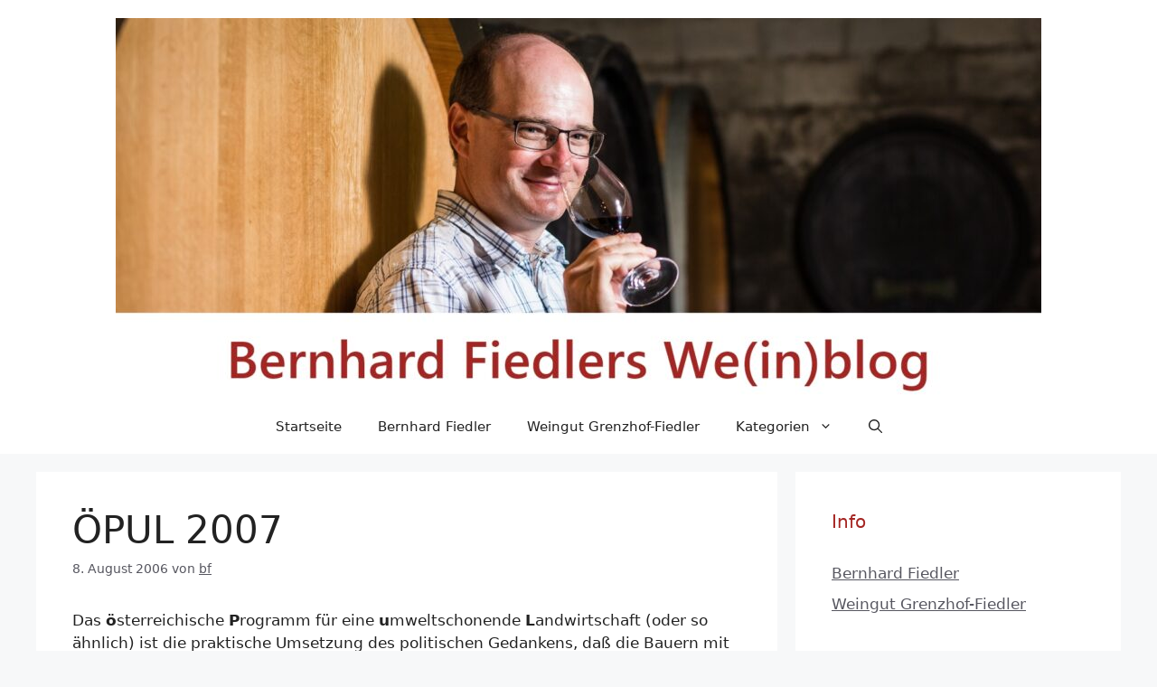

--- FILE ---
content_type: text/html; charset=UTF-8
request_url: https://bernhard-fiedler.at/weblog/?p=26
body_size: 17580
content:
<!DOCTYPE html>
<html lang="de">
<head>
	<meta charset="UTF-8">
	<title>ÖPUL 2007 &#8211; Bernhard Fiedlers We(in)blog</title>
<meta name='robots' content='max-image-preview:large' />
<meta name="viewport" content="width=device-width, initial-scale=1"><link rel="alternate" type="application/rss+xml" title="Bernhard Fiedlers We(in)blog &raquo; Feed" href="https://bernhard-fiedler.at/weblog/?feed=rss2" />
<link rel="alternate" type="application/rss+xml" title="Bernhard Fiedlers We(in)blog &raquo; Kommentar-Feed" href="https://bernhard-fiedler.at/weblog/?feed=comments-rss2" />
<link rel="alternate" type="application/rss+xml" title="Bernhard Fiedlers We(in)blog &raquo; ÖPUL 2007-Kommentar-Feed" href="https://bernhard-fiedler.at/weblog/?feed=rss2&#038;p=26" />
<link rel="alternate" title="oEmbed (JSON)" type="application/json+oembed" href="https://bernhard-fiedler.at/weblog/index.php?rest_route=%2Foembed%2F1.0%2Fembed&#038;url=https%3A%2F%2Fbernhard-fiedler.at%2Fweblog%2F%3Fp%3D26" />
<link rel="alternate" title="oEmbed (XML)" type="text/xml+oembed" href="https://bernhard-fiedler.at/weblog/index.php?rest_route=%2Foembed%2F1.0%2Fembed&#038;url=https%3A%2F%2Fbernhard-fiedler.at%2Fweblog%2F%3Fp%3D26&#038;format=xml" />
<style id='wp-img-auto-sizes-contain-inline-css'>
img:is([sizes=auto i],[sizes^="auto," i]){contain-intrinsic-size:3000px 1500px}
/*# sourceURL=wp-img-auto-sizes-contain-inline-css */
</style>
<style id='wp-emoji-styles-inline-css'>

	img.wp-smiley, img.emoji {
		display: inline !important;
		border: none !important;
		box-shadow: none !important;
		height: 1em !important;
		width: 1em !important;
		margin: 0 0.07em !important;
		vertical-align: -0.1em !important;
		background: none !important;
		padding: 0 !important;
	}
/*# sourceURL=wp-emoji-styles-inline-css */
</style>
<style id='wp-block-library-inline-css'>
:root{--wp-block-synced-color:#7a00df;--wp-block-synced-color--rgb:122,0,223;--wp-bound-block-color:var(--wp-block-synced-color);--wp-editor-canvas-background:#ddd;--wp-admin-theme-color:#007cba;--wp-admin-theme-color--rgb:0,124,186;--wp-admin-theme-color-darker-10:#006ba1;--wp-admin-theme-color-darker-10--rgb:0,107,160.5;--wp-admin-theme-color-darker-20:#005a87;--wp-admin-theme-color-darker-20--rgb:0,90,135;--wp-admin-border-width-focus:2px}@media (min-resolution:192dpi){:root{--wp-admin-border-width-focus:1.5px}}.wp-element-button{cursor:pointer}:root .has-very-light-gray-background-color{background-color:#eee}:root .has-very-dark-gray-background-color{background-color:#313131}:root .has-very-light-gray-color{color:#eee}:root .has-very-dark-gray-color{color:#313131}:root .has-vivid-green-cyan-to-vivid-cyan-blue-gradient-background{background:linear-gradient(135deg,#00d084,#0693e3)}:root .has-purple-crush-gradient-background{background:linear-gradient(135deg,#34e2e4,#4721fb 50%,#ab1dfe)}:root .has-hazy-dawn-gradient-background{background:linear-gradient(135deg,#faaca8,#dad0ec)}:root .has-subdued-olive-gradient-background{background:linear-gradient(135deg,#fafae1,#67a671)}:root .has-atomic-cream-gradient-background{background:linear-gradient(135deg,#fdd79a,#004a59)}:root .has-nightshade-gradient-background{background:linear-gradient(135deg,#330968,#31cdcf)}:root .has-midnight-gradient-background{background:linear-gradient(135deg,#020381,#2874fc)}:root{--wp--preset--font-size--normal:16px;--wp--preset--font-size--huge:42px}.has-regular-font-size{font-size:1em}.has-larger-font-size{font-size:2.625em}.has-normal-font-size{font-size:var(--wp--preset--font-size--normal)}.has-huge-font-size{font-size:var(--wp--preset--font-size--huge)}.has-text-align-center{text-align:center}.has-text-align-left{text-align:left}.has-text-align-right{text-align:right}.has-fit-text{white-space:nowrap!important}#end-resizable-editor-section{display:none}.aligncenter{clear:both}.items-justified-left{justify-content:flex-start}.items-justified-center{justify-content:center}.items-justified-right{justify-content:flex-end}.items-justified-space-between{justify-content:space-between}.screen-reader-text{border:0;clip-path:inset(50%);height:1px;margin:-1px;overflow:hidden;padding:0;position:absolute;width:1px;word-wrap:normal!important}.screen-reader-text:focus{background-color:#ddd;clip-path:none;color:#444;display:block;font-size:1em;height:auto;left:5px;line-height:normal;padding:15px 23px 14px;text-decoration:none;top:5px;width:auto;z-index:100000}html :where(.has-border-color){border-style:solid}html :where([style*=border-top-color]){border-top-style:solid}html :where([style*=border-right-color]){border-right-style:solid}html :where([style*=border-bottom-color]){border-bottom-style:solid}html :where([style*=border-left-color]){border-left-style:solid}html :where([style*=border-width]){border-style:solid}html :where([style*=border-top-width]){border-top-style:solid}html :where([style*=border-right-width]){border-right-style:solid}html :where([style*=border-bottom-width]){border-bottom-style:solid}html :where([style*=border-left-width]){border-left-style:solid}html :where(img[class*=wp-image-]){height:auto;max-width:100%}:where(figure){margin:0 0 1em}html :where(.is-position-sticky){--wp-admin--admin-bar--position-offset:var(--wp-admin--admin-bar--height,0px)}@media screen and (max-width:600px){html :where(.is-position-sticky){--wp-admin--admin-bar--position-offset:0px}}

/*# sourceURL=wp-block-library-inline-css */
</style><style id='wp-block-image-inline-css'>
.wp-block-image>a,.wp-block-image>figure>a{display:inline-block}.wp-block-image img{box-sizing:border-box;height:auto;max-width:100%;vertical-align:bottom}@media not (prefers-reduced-motion){.wp-block-image img.hide{visibility:hidden}.wp-block-image img.show{animation:show-content-image .4s}}.wp-block-image[style*=border-radius] img,.wp-block-image[style*=border-radius]>a{border-radius:inherit}.wp-block-image.has-custom-border img{box-sizing:border-box}.wp-block-image.aligncenter{text-align:center}.wp-block-image.alignfull>a,.wp-block-image.alignwide>a{width:100%}.wp-block-image.alignfull img,.wp-block-image.alignwide img{height:auto;width:100%}.wp-block-image .aligncenter,.wp-block-image .alignleft,.wp-block-image .alignright,.wp-block-image.aligncenter,.wp-block-image.alignleft,.wp-block-image.alignright{display:table}.wp-block-image .aligncenter>figcaption,.wp-block-image .alignleft>figcaption,.wp-block-image .alignright>figcaption,.wp-block-image.aligncenter>figcaption,.wp-block-image.alignleft>figcaption,.wp-block-image.alignright>figcaption{caption-side:bottom;display:table-caption}.wp-block-image .alignleft{float:left;margin:.5em 1em .5em 0}.wp-block-image .alignright{float:right;margin:.5em 0 .5em 1em}.wp-block-image .aligncenter{margin-left:auto;margin-right:auto}.wp-block-image :where(figcaption){margin-bottom:1em;margin-top:.5em}.wp-block-image.is-style-circle-mask img{border-radius:9999px}@supports ((-webkit-mask-image:none) or (mask-image:none)) or (-webkit-mask-image:none){.wp-block-image.is-style-circle-mask img{border-radius:0;-webkit-mask-image:url('data:image/svg+xml;utf8,<svg viewBox="0 0 100 100" xmlns="http://www.w3.org/2000/svg"><circle cx="50" cy="50" r="50"/></svg>');mask-image:url('data:image/svg+xml;utf8,<svg viewBox="0 0 100 100" xmlns="http://www.w3.org/2000/svg"><circle cx="50" cy="50" r="50"/></svg>');mask-mode:alpha;-webkit-mask-position:center;mask-position:center;-webkit-mask-repeat:no-repeat;mask-repeat:no-repeat;-webkit-mask-size:contain;mask-size:contain}}:root :where(.wp-block-image.is-style-rounded img,.wp-block-image .is-style-rounded img){border-radius:9999px}.wp-block-image figure{margin:0}.wp-lightbox-container{display:flex;flex-direction:column;position:relative}.wp-lightbox-container img{cursor:zoom-in}.wp-lightbox-container img:hover+button{opacity:1}.wp-lightbox-container button{align-items:center;backdrop-filter:blur(16px) saturate(180%);background-color:#5a5a5a40;border:none;border-radius:4px;cursor:zoom-in;display:flex;height:20px;justify-content:center;opacity:0;padding:0;position:absolute;right:16px;text-align:center;top:16px;width:20px;z-index:100}@media not (prefers-reduced-motion){.wp-lightbox-container button{transition:opacity .2s ease}}.wp-lightbox-container button:focus-visible{outline:3px auto #5a5a5a40;outline:3px auto -webkit-focus-ring-color;outline-offset:3px}.wp-lightbox-container button:hover{cursor:pointer;opacity:1}.wp-lightbox-container button:focus{opacity:1}.wp-lightbox-container button:focus,.wp-lightbox-container button:hover,.wp-lightbox-container button:not(:hover):not(:active):not(.has-background){background-color:#5a5a5a40;border:none}.wp-lightbox-overlay{box-sizing:border-box;cursor:zoom-out;height:100vh;left:0;overflow:hidden;position:fixed;top:0;visibility:hidden;width:100%;z-index:100000}.wp-lightbox-overlay .close-button{align-items:center;cursor:pointer;display:flex;justify-content:center;min-height:40px;min-width:40px;padding:0;position:absolute;right:calc(env(safe-area-inset-right) + 16px);top:calc(env(safe-area-inset-top) + 16px);z-index:5000000}.wp-lightbox-overlay .close-button:focus,.wp-lightbox-overlay .close-button:hover,.wp-lightbox-overlay .close-button:not(:hover):not(:active):not(.has-background){background:none;border:none}.wp-lightbox-overlay .lightbox-image-container{height:var(--wp--lightbox-container-height);left:50%;overflow:hidden;position:absolute;top:50%;transform:translate(-50%,-50%);transform-origin:top left;width:var(--wp--lightbox-container-width);z-index:9999999999}.wp-lightbox-overlay .wp-block-image{align-items:center;box-sizing:border-box;display:flex;height:100%;justify-content:center;margin:0;position:relative;transform-origin:0 0;width:100%;z-index:3000000}.wp-lightbox-overlay .wp-block-image img{height:var(--wp--lightbox-image-height);min-height:var(--wp--lightbox-image-height);min-width:var(--wp--lightbox-image-width);width:var(--wp--lightbox-image-width)}.wp-lightbox-overlay .wp-block-image figcaption{display:none}.wp-lightbox-overlay button{background:none;border:none}.wp-lightbox-overlay .scrim{background-color:#fff;height:100%;opacity:.9;position:absolute;width:100%;z-index:2000000}.wp-lightbox-overlay.active{visibility:visible}@media not (prefers-reduced-motion){.wp-lightbox-overlay.active{animation:turn-on-visibility .25s both}.wp-lightbox-overlay.active img{animation:turn-on-visibility .35s both}.wp-lightbox-overlay.show-closing-animation:not(.active){animation:turn-off-visibility .35s both}.wp-lightbox-overlay.show-closing-animation:not(.active) img{animation:turn-off-visibility .25s both}.wp-lightbox-overlay.zoom.active{animation:none;opacity:1;visibility:visible}.wp-lightbox-overlay.zoom.active .lightbox-image-container{animation:lightbox-zoom-in .4s}.wp-lightbox-overlay.zoom.active .lightbox-image-container img{animation:none}.wp-lightbox-overlay.zoom.active .scrim{animation:turn-on-visibility .4s forwards}.wp-lightbox-overlay.zoom.show-closing-animation:not(.active){animation:none}.wp-lightbox-overlay.zoom.show-closing-animation:not(.active) .lightbox-image-container{animation:lightbox-zoom-out .4s}.wp-lightbox-overlay.zoom.show-closing-animation:not(.active) .lightbox-image-container img{animation:none}.wp-lightbox-overlay.zoom.show-closing-animation:not(.active) .scrim{animation:turn-off-visibility .4s forwards}}@keyframes show-content-image{0%{visibility:hidden}99%{visibility:hidden}to{visibility:visible}}@keyframes turn-on-visibility{0%{opacity:0}to{opacity:1}}@keyframes turn-off-visibility{0%{opacity:1;visibility:visible}99%{opacity:0;visibility:visible}to{opacity:0;visibility:hidden}}@keyframes lightbox-zoom-in{0%{transform:translate(calc((-100vw + var(--wp--lightbox-scrollbar-width))/2 + var(--wp--lightbox-initial-left-position)),calc(-50vh + var(--wp--lightbox-initial-top-position))) scale(var(--wp--lightbox-scale))}to{transform:translate(-50%,-50%) scale(1)}}@keyframes lightbox-zoom-out{0%{transform:translate(-50%,-50%) scale(1);visibility:visible}99%{visibility:visible}to{transform:translate(calc((-100vw + var(--wp--lightbox-scrollbar-width))/2 + var(--wp--lightbox-initial-left-position)),calc(-50vh + var(--wp--lightbox-initial-top-position))) scale(var(--wp--lightbox-scale));visibility:hidden}}
/*# sourceURL=https://bernhard-fiedler.at/weblog/wp-includes/blocks/image/style.min.css */
</style>
<style id='global-styles-inline-css'>
:root{--wp--preset--aspect-ratio--square: 1;--wp--preset--aspect-ratio--4-3: 4/3;--wp--preset--aspect-ratio--3-4: 3/4;--wp--preset--aspect-ratio--3-2: 3/2;--wp--preset--aspect-ratio--2-3: 2/3;--wp--preset--aspect-ratio--16-9: 16/9;--wp--preset--aspect-ratio--9-16: 9/16;--wp--preset--color--black: #000000;--wp--preset--color--cyan-bluish-gray: #abb8c3;--wp--preset--color--white: #ffffff;--wp--preset--color--pale-pink: #f78da7;--wp--preset--color--vivid-red: #cf2e2e;--wp--preset--color--luminous-vivid-orange: #ff6900;--wp--preset--color--luminous-vivid-amber: #fcb900;--wp--preset--color--light-green-cyan: #7bdcb5;--wp--preset--color--vivid-green-cyan: #00d084;--wp--preset--color--pale-cyan-blue: #8ed1fc;--wp--preset--color--vivid-cyan-blue: #0693e3;--wp--preset--color--vivid-purple: #9b51e0;--wp--preset--color--contrast: var(--contrast);--wp--preset--color--contrast-2: var(--contrast-2);--wp--preset--color--contrast-3: var(--contrast-3);--wp--preset--color--base: var(--base);--wp--preset--color--base-2: var(--base-2);--wp--preset--color--base-3: var(--base-3);--wp--preset--color--accent: var(--accent);--wp--preset--gradient--vivid-cyan-blue-to-vivid-purple: linear-gradient(135deg,rgb(6,147,227) 0%,rgb(155,81,224) 100%);--wp--preset--gradient--light-green-cyan-to-vivid-green-cyan: linear-gradient(135deg,rgb(122,220,180) 0%,rgb(0,208,130) 100%);--wp--preset--gradient--luminous-vivid-amber-to-luminous-vivid-orange: linear-gradient(135deg,rgb(252,185,0) 0%,rgb(255,105,0) 100%);--wp--preset--gradient--luminous-vivid-orange-to-vivid-red: linear-gradient(135deg,rgb(255,105,0) 0%,rgb(207,46,46) 100%);--wp--preset--gradient--very-light-gray-to-cyan-bluish-gray: linear-gradient(135deg,rgb(238,238,238) 0%,rgb(169,184,195) 100%);--wp--preset--gradient--cool-to-warm-spectrum: linear-gradient(135deg,rgb(74,234,220) 0%,rgb(151,120,209) 20%,rgb(207,42,186) 40%,rgb(238,44,130) 60%,rgb(251,105,98) 80%,rgb(254,248,76) 100%);--wp--preset--gradient--blush-light-purple: linear-gradient(135deg,rgb(255,206,236) 0%,rgb(152,150,240) 100%);--wp--preset--gradient--blush-bordeaux: linear-gradient(135deg,rgb(254,205,165) 0%,rgb(254,45,45) 50%,rgb(107,0,62) 100%);--wp--preset--gradient--luminous-dusk: linear-gradient(135deg,rgb(255,203,112) 0%,rgb(199,81,192) 50%,rgb(65,88,208) 100%);--wp--preset--gradient--pale-ocean: linear-gradient(135deg,rgb(255,245,203) 0%,rgb(182,227,212) 50%,rgb(51,167,181) 100%);--wp--preset--gradient--electric-grass: linear-gradient(135deg,rgb(202,248,128) 0%,rgb(113,206,126) 100%);--wp--preset--gradient--midnight: linear-gradient(135deg,rgb(2,3,129) 0%,rgb(40,116,252) 100%);--wp--preset--font-size--small: 13px;--wp--preset--font-size--medium: 20px;--wp--preset--font-size--large: 36px;--wp--preset--font-size--x-large: 42px;--wp--preset--spacing--20: 0.44rem;--wp--preset--spacing--30: 0.67rem;--wp--preset--spacing--40: 1rem;--wp--preset--spacing--50: 1.5rem;--wp--preset--spacing--60: 2.25rem;--wp--preset--spacing--70: 3.38rem;--wp--preset--spacing--80: 5.06rem;--wp--preset--shadow--natural: 6px 6px 9px rgba(0, 0, 0, 0.2);--wp--preset--shadow--deep: 12px 12px 50px rgba(0, 0, 0, 0.4);--wp--preset--shadow--sharp: 6px 6px 0px rgba(0, 0, 0, 0.2);--wp--preset--shadow--outlined: 6px 6px 0px -3px rgb(255, 255, 255), 6px 6px rgb(0, 0, 0);--wp--preset--shadow--crisp: 6px 6px 0px rgb(0, 0, 0);}:where(.is-layout-flex){gap: 0.5em;}:where(.is-layout-grid){gap: 0.5em;}body .is-layout-flex{display: flex;}.is-layout-flex{flex-wrap: wrap;align-items: center;}.is-layout-flex > :is(*, div){margin: 0;}body .is-layout-grid{display: grid;}.is-layout-grid > :is(*, div){margin: 0;}:where(.wp-block-columns.is-layout-flex){gap: 2em;}:where(.wp-block-columns.is-layout-grid){gap: 2em;}:where(.wp-block-post-template.is-layout-flex){gap: 1.25em;}:where(.wp-block-post-template.is-layout-grid){gap: 1.25em;}.has-black-color{color: var(--wp--preset--color--black) !important;}.has-cyan-bluish-gray-color{color: var(--wp--preset--color--cyan-bluish-gray) !important;}.has-white-color{color: var(--wp--preset--color--white) !important;}.has-pale-pink-color{color: var(--wp--preset--color--pale-pink) !important;}.has-vivid-red-color{color: var(--wp--preset--color--vivid-red) !important;}.has-luminous-vivid-orange-color{color: var(--wp--preset--color--luminous-vivid-orange) !important;}.has-luminous-vivid-amber-color{color: var(--wp--preset--color--luminous-vivid-amber) !important;}.has-light-green-cyan-color{color: var(--wp--preset--color--light-green-cyan) !important;}.has-vivid-green-cyan-color{color: var(--wp--preset--color--vivid-green-cyan) !important;}.has-pale-cyan-blue-color{color: var(--wp--preset--color--pale-cyan-blue) !important;}.has-vivid-cyan-blue-color{color: var(--wp--preset--color--vivid-cyan-blue) !important;}.has-vivid-purple-color{color: var(--wp--preset--color--vivid-purple) !important;}.has-black-background-color{background-color: var(--wp--preset--color--black) !important;}.has-cyan-bluish-gray-background-color{background-color: var(--wp--preset--color--cyan-bluish-gray) !important;}.has-white-background-color{background-color: var(--wp--preset--color--white) !important;}.has-pale-pink-background-color{background-color: var(--wp--preset--color--pale-pink) !important;}.has-vivid-red-background-color{background-color: var(--wp--preset--color--vivid-red) !important;}.has-luminous-vivid-orange-background-color{background-color: var(--wp--preset--color--luminous-vivid-orange) !important;}.has-luminous-vivid-amber-background-color{background-color: var(--wp--preset--color--luminous-vivid-amber) !important;}.has-light-green-cyan-background-color{background-color: var(--wp--preset--color--light-green-cyan) !important;}.has-vivid-green-cyan-background-color{background-color: var(--wp--preset--color--vivid-green-cyan) !important;}.has-pale-cyan-blue-background-color{background-color: var(--wp--preset--color--pale-cyan-blue) !important;}.has-vivid-cyan-blue-background-color{background-color: var(--wp--preset--color--vivid-cyan-blue) !important;}.has-vivid-purple-background-color{background-color: var(--wp--preset--color--vivid-purple) !important;}.has-black-border-color{border-color: var(--wp--preset--color--black) !important;}.has-cyan-bluish-gray-border-color{border-color: var(--wp--preset--color--cyan-bluish-gray) !important;}.has-white-border-color{border-color: var(--wp--preset--color--white) !important;}.has-pale-pink-border-color{border-color: var(--wp--preset--color--pale-pink) !important;}.has-vivid-red-border-color{border-color: var(--wp--preset--color--vivid-red) !important;}.has-luminous-vivid-orange-border-color{border-color: var(--wp--preset--color--luminous-vivid-orange) !important;}.has-luminous-vivid-amber-border-color{border-color: var(--wp--preset--color--luminous-vivid-amber) !important;}.has-light-green-cyan-border-color{border-color: var(--wp--preset--color--light-green-cyan) !important;}.has-vivid-green-cyan-border-color{border-color: var(--wp--preset--color--vivid-green-cyan) !important;}.has-pale-cyan-blue-border-color{border-color: var(--wp--preset--color--pale-cyan-blue) !important;}.has-vivid-cyan-blue-border-color{border-color: var(--wp--preset--color--vivid-cyan-blue) !important;}.has-vivid-purple-border-color{border-color: var(--wp--preset--color--vivid-purple) !important;}.has-vivid-cyan-blue-to-vivid-purple-gradient-background{background: var(--wp--preset--gradient--vivid-cyan-blue-to-vivid-purple) !important;}.has-light-green-cyan-to-vivid-green-cyan-gradient-background{background: var(--wp--preset--gradient--light-green-cyan-to-vivid-green-cyan) !important;}.has-luminous-vivid-amber-to-luminous-vivid-orange-gradient-background{background: var(--wp--preset--gradient--luminous-vivid-amber-to-luminous-vivid-orange) !important;}.has-luminous-vivid-orange-to-vivid-red-gradient-background{background: var(--wp--preset--gradient--luminous-vivid-orange-to-vivid-red) !important;}.has-very-light-gray-to-cyan-bluish-gray-gradient-background{background: var(--wp--preset--gradient--very-light-gray-to-cyan-bluish-gray) !important;}.has-cool-to-warm-spectrum-gradient-background{background: var(--wp--preset--gradient--cool-to-warm-spectrum) !important;}.has-blush-light-purple-gradient-background{background: var(--wp--preset--gradient--blush-light-purple) !important;}.has-blush-bordeaux-gradient-background{background: var(--wp--preset--gradient--blush-bordeaux) !important;}.has-luminous-dusk-gradient-background{background: var(--wp--preset--gradient--luminous-dusk) !important;}.has-pale-ocean-gradient-background{background: var(--wp--preset--gradient--pale-ocean) !important;}.has-electric-grass-gradient-background{background: var(--wp--preset--gradient--electric-grass) !important;}.has-midnight-gradient-background{background: var(--wp--preset--gradient--midnight) !important;}.has-small-font-size{font-size: var(--wp--preset--font-size--small) !important;}.has-medium-font-size{font-size: var(--wp--preset--font-size--medium) !important;}.has-large-font-size{font-size: var(--wp--preset--font-size--large) !important;}.has-x-large-font-size{font-size: var(--wp--preset--font-size--x-large) !important;}
/*# sourceURL=global-styles-inline-css */
</style>

<style id='classic-theme-styles-inline-css'>
/*! This file is auto-generated */
.wp-block-button__link{color:#fff;background-color:#32373c;border-radius:9999px;box-shadow:none;text-decoration:none;padding:calc(.667em + 2px) calc(1.333em + 2px);font-size:1.125em}.wp-block-file__button{background:#32373c;color:#fff;text-decoration:none}
/*# sourceURL=/wp-includes/css/classic-themes.min.css */
</style>
<link rel='stylesheet' id='cptch_stylesheet-css' href='https://bernhard-fiedler.at/weblog/wp-content/plugins/captcha-bws/css/front_end_style.css?ver=5.2.7' media='all' />
<link rel='stylesheet' id='dashicons-css' href='https://bernhard-fiedler.at/weblog/wp-includes/css/dashicons.min.css?ver=6.9' media='all' />
<link rel='stylesheet' id='cptch_desktop_style-css' href='https://bernhard-fiedler.at/weblog/wp-content/plugins/captcha-bws/css/desktop_style.css?ver=5.2.7' media='all' />
<link rel='stylesheet' id='generate-comments-css' href='https://bernhard-fiedler.at/weblog/wp-content/themes/generatepress/assets/css/components/comments.min.css?ver=3.6.1' media='all' />
<link rel='stylesheet' id='generate-style-css' href='https://bernhard-fiedler.at/weblog/wp-content/themes/generatepress/assets/css/main.min.css?ver=3.6.1' media='all' />
<style id='generate-style-inline-css'>
body{background-color:var(--base-2);color:var(--contrast);}a{color:var(--contrast-2);}a{text-decoration:underline;}.entry-title a, .site-branding a, a.button, .wp-block-button__link, .main-navigation a{text-decoration:none;}a:hover, a:focus, a:active{color:var(--contrast);}.wp-block-group__inner-container{max-width:1200px;margin-left:auto;margin-right:auto;}.site-header .header-image{width:20px;}.navigation-search{position:absolute;left:-99999px;pointer-events:none;visibility:hidden;z-index:20;width:100%;top:0;transition:opacity 100ms ease-in-out;opacity:0;}.navigation-search.nav-search-active{left:0;right:0;pointer-events:auto;visibility:visible;opacity:1;}.navigation-search input[type="search"]{outline:0;border:0;vertical-align:bottom;line-height:1;opacity:0.9;width:100%;z-index:20;border-radius:0;-webkit-appearance:none;height:60px;}.navigation-search input::-ms-clear{display:none;width:0;height:0;}.navigation-search input::-ms-reveal{display:none;width:0;height:0;}.navigation-search input::-webkit-search-decoration, .navigation-search input::-webkit-search-cancel-button, .navigation-search input::-webkit-search-results-button, .navigation-search input::-webkit-search-results-decoration{display:none;}.gen-sidebar-nav .navigation-search{top:auto;bottom:0;}:root{--contrast:#222222;--contrast-2:#575760;--contrast-3:#b2b2be;--base:#f0f0f0;--base-2:#f7f8f9;--base-3:#ffffff;--accent:#1e73be;}:root .has-contrast-color{color:var(--contrast);}:root .has-contrast-background-color{background-color:var(--contrast);}:root .has-contrast-2-color{color:var(--contrast-2);}:root .has-contrast-2-background-color{background-color:var(--contrast-2);}:root .has-contrast-3-color{color:var(--contrast-3);}:root .has-contrast-3-background-color{background-color:var(--contrast-3);}:root .has-base-color{color:var(--base);}:root .has-base-background-color{background-color:var(--base);}:root .has-base-2-color{color:var(--base-2);}:root .has-base-2-background-color{background-color:var(--base-2);}:root .has-base-3-color{color:var(--base-3);}:root .has-base-3-background-color{background-color:var(--base-3);}:root .has-accent-color{color:var(--accent);}:root .has-accent-background-color{background-color:var(--accent);}.top-bar{background-color:#636363;color:#ffffff;}.top-bar a{color:#ffffff;}.top-bar a:hover{color:#303030;}.site-header{background-color:var(--base-3);}.main-title a,.main-title a:hover{color:var(--contrast);}.site-description{color:var(--contrast-2);}.mobile-menu-control-wrapper .menu-toggle,.mobile-menu-control-wrapper .menu-toggle:hover,.mobile-menu-control-wrapper .menu-toggle:focus,.has-inline-mobile-toggle #site-navigation.toggled{background-color:rgba(0, 0, 0, 0.02);}.main-navigation,.main-navigation ul ul{background-color:var(--base-3);}.main-navigation .main-nav ul li a, .main-navigation .menu-toggle, .main-navigation .menu-bar-items{color:var(--contrast);}.main-navigation .main-nav ul li:not([class*="current-menu-"]):hover > a, .main-navigation .main-nav ul li:not([class*="current-menu-"]):focus > a, .main-navigation .main-nav ul li.sfHover:not([class*="current-menu-"]) > a, .main-navigation .menu-bar-item:hover > a, .main-navigation .menu-bar-item.sfHover > a{color:var(--contrast-2);}button.menu-toggle:hover,button.menu-toggle:focus{color:var(--contrast);}.main-navigation .main-nav ul li[class*="current-menu-"] > a{color:var(--contrast-2);}.navigation-search input[type="search"],.navigation-search input[type="search"]:active, .navigation-search input[type="search"]:focus, .main-navigation .main-nav ul li.search-item.active > a, .main-navigation .menu-bar-items .search-item.active > a{color:var(--contrast-2);}.main-navigation ul ul{background-color:var(--base);}.separate-containers .inside-article, .separate-containers .comments-area, .separate-containers .page-header, .one-container .container, .separate-containers .paging-navigation, .inside-page-header{background-color:var(--base-3);}.entry-title a{color:var(--contrast);}.entry-title a:hover{color:var(--contrast-2);}.entry-meta{color:var(--contrast-2);}.sidebar .widget{background-color:var(--base-3);}.footer-widgets{background-color:var(--base-3);}.site-info{background-color:var(--base-3);}input[type="text"],input[type="email"],input[type="url"],input[type="password"],input[type="search"],input[type="tel"],input[type="number"],textarea,select{color:var(--contrast);background-color:var(--base-2);border-color:var(--base);}input[type="text"]:focus,input[type="email"]:focus,input[type="url"]:focus,input[type="password"]:focus,input[type="search"]:focus,input[type="tel"]:focus,input[type="number"]:focus,textarea:focus,select:focus{color:var(--contrast);background-color:var(--base-2);border-color:var(--contrast-3);}button,html input[type="button"],input[type="reset"],input[type="submit"],a.button,a.wp-block-button__link:not(.has-background){color:#ffffff;background-color:#55555e;}button:hover,html input[type="button"]:hover,input[type="reset"]:hover,input[type="submit"]:hover,a.button:hover,button:focus,html input[type="button"]:focus,input[type="reset"]:focus,input[type="submit"]:focus,a.button:focus,a.wp-block-button__link:not(.has-background):active,a.wp-block-button__link:not(.has-background):focus,a.wp-block-button__link:not(.has-background):hover{color:#ffffff;background-color:#3f4047;}a.generate-back-to-top{background-color:rgba( 0,0,0,0.4 );color:#ffffff;}a.generate-back-to-top:hover,a.generate-back-to-top:focus{background-color:rgba( 0,0,0,0.6 );color:#ffffff;}:root{--gp-search-modal-bg-color:var(--base-3);--gp-search-modal-text-color:var(--contrast);--gp-search-modal-overlay-bg-color:rgba(0,0,0,0.2);}@media (max-width:768px){.main-navigation .menu-bar-item:hover > a, .main-navigation .menu-bar-item.sfHover > a{background:none;color:var(--contrast);}}.nav-below-header .main-navigation .inside-navigation.grid-container, .nav-above-header .main-navigation .inside-navigation.grid-container{padding:0px 20px 0px 20px;}.site-main .wp-block-group__inner-container{padding:40px;}.separate-containers .paging-navigation{padding-top:20px;padding-bottom:20px;}.entry-content .alignwide, body:not(.no-sidebar) .entry-content .alignfull{margin-left:-40px;width:calc(100% + 80px);max-width:calc(100% + 80px);}.rtl .menu-item-has-children .dropdown-menu-toggle{padding-left:20px;}.rtl .main-navigation .main-nav ul li.menu-item-has-children > a{padding-right:20px;}@media (max-width:768px){.separate-containers .inside-article, .separate-containers .comments-area, .separate-containers .page-header, .separate-containers .paging-navigation, .one-container .site-content, .inside-page-header{padding:30px;}.site-main .wp-block-group__inner-container{padding:30px;}.inside-top-bar{padding-right:30px;padding-left:30px;}.inside-header{padding-right:30px;padding-left:30px;}.widget-area .widget{padding-top:30px;padding-right:30px;padding-bottom:30px;padding-left:30px;}.footer-widgets-container{padding-top:30px;padding-right:30px;padding-bottom:30px;padding-left:30px;}.inside-site-info{padding-right:30px;padding-left:30px;}.entry-content .alignwide, body:not(.no-sidebar) .entry-content .alignfull{margin-left:-30px;width:calc(100% + 60px);max-width:calc(100% + 60px);}.one-container .site-main .paging-navigation{margin-bottom:20px;}}/* End cached CSS */.is-right-sidebar{width:30%;}.is-left-sidebar{width:30%;}.site-content .content-area{width:70%;}@media (max-width:768px){.main-navigation .menu-toggle,.sidebar-nav-mobile:not(#sticky-placeholder){display:block;}.main-navigation ul,.gen-sidebar-nav,.main-navigation:not(.slideout-navigation):not(.toggled) .main-nav > ul,.has-inline-mobile-toggle #site-navigation .inside-navigation > *:not(.navigation-search):not(.main-nav){display:none;}.nav-align-right .inside-navigation,.nav-align-center .inside-navigation{justify-content:space-between;}}
/*# sourceURL=generate-style-inline-css */
</style>
<link rel="https://api.w.org/" href="https://bernhard-fiedler.at/weblog/index.php?rest_route=/" /><link rel="alternate" title="JSON" type="application/json" href="https://bernhard-fiedler.at/weblog/index.php?rest_route=/wp/v2/posts/26" /><link rel="EditURI" type="application/rsd+xml" title="RSD" href="https://bernhard-fiedler.at/weblog/xmlrpc.php?rsd" />
<meta name="generator" content="WordPress 6.9" />
<link rel="canonical" href="https://bernhard-fiedler.at/weblog/?p=26" />
<link rel='shortlink' href='https://bernhard-fiedler.at/weblog/?p=26' />
<link rel="pingback" href="https://bernhard-fiedler.at/weblog/xmlrpc.php">
		<style id="wp-custom-css">
			body .entry-title a, h1.main-title a, h2.widget-title, p.main-title a{
color: #a42522;
}
div.inside-header{
	padding: 20px 0px 0px 0px;
}

aside#block-5 figure.wp-block-image{
	margin: 0;
}
body .main-navigation .main-nav ul li a{
	    line-height: 50px;
}
		</style>
		</head>

<body class="wp-singular post-template-default single single-post postid-26 single-format-standard wp-embed-responsive wp-theme-generatepress right-sidebar nav-below-header separate-containers nav-search-enabled header-aligned-center dropdown-hover" itemtype="https://schema.org/Blog" itemscope>
	<a class="screen-reader-text skip-link" href="#content" title="Zum Inhalt springen">Zum Inhalt springen</a>		<header class="site-header" id="masthead" aria-label="Website"  itemtype="https://schema.org/WPHeader" itemscope>
			<div class="inside-header">
							<div class="header-widget">
				<aside id="block-5" class="widget inner-padding widget_block widget_media_image">
<figure class="wp-block-image size-large"><a href="https://bernhard-fiedler.at/weblog/"><img fetchpriority="high" decoding="async" width="1024" height="422" src="https://bernhard-fiedler.at/weblog/wp-content/uploads/2021/12/Headerfoto_2-1024x422.jpg" alt="" class="wp-image-7783" srcset="https://bernhard-fiedler.at/weblog/wp-content/uploads/2021/12/Headerfoto_2-1024x422.jpg 1024w, https://bernhard-fiedler.at/weblog/wp-content/uploads/2021/12/Headerfoto_2-300x124.jpg 300w, https://bernhard-fiedler.at/weblog/wp-content/uploads/2021/12/Headerfoto_2-768x317.jpg 768w, https://bernhard-fiedler.at/weblog/wp-content/uploads/2021/12/Headerfoto_2-1536x634.jpg 1536w, https://bernhard-fiedler.at/weblog/wp-content/uploads/2021/12/Headerfoto_2.jpg 1600w" sizes="(max-width: 1024px) 100vw, 1024px" /></a></figure>
</aside>			</div>
						</div>
		</header>
				<nav class="main-navigation nav-align-center has-menu-bar-items sub-menu-right" id="site-navigation" aria-label="Primär"  itemtype="https://schema.org/SiteNavigationElement" itemscope>
			<div class="inside-navigation grid-container">
				<form method="get" class="search-form navigation-search" action="https://bernhard-fiedler.at/weblog/">
					<input type="search" class="search-field" value="" name="s" title="Suche" />
				</form>				<button class="menu-toggle" aria-controls="primary-menu" aria-expanded="false">
					<span class="gp-icon icon-menu-bars"><svg viewBox="0 0 512 512" aria-hidden="true" xmlns="http://www.w3.org/2000/svg" width="1em" height="1em"><path d="M0 96c0-13.255 10.745-24 24-24h464c13.255 0 24 10.745 24 24s-10.745 24-24 24H24c-13.255 0-24-10.745-24-24zm0 160c0-13.255 10.745-24 24-24h464c13.255 0 24 10.745 24 24s-10.745 24-24 24H24c-13.255 0-24-10.745-24-24zm0 160c0-13.255 10.745-24 24-24h464c13.255 0 24 10.745 24 24s-10.745 24-24 24H24c-13.255 0-24-10.745-24-24z" /></svg><svg viewBox="0 0 512 512" aria-hidden="true" xmlns="http://www.w3.org/2000/svg" width="1em" height="1em"><path d="M71.029 71.029c9.373-9.372 24.569-9.372 33.942 0L256 222.059l151.029-151.03c9.373-9.372 24.569-9.372 33.942 0 9.372 9.373 9.372 24.569 0 33.942L289.941 256l151.03 151.029c9.372 9.373 9.372 24.569 0 33.942-9.373 9.372-24.569 9.372-33.942 0L256 289.941l-151.029 151.03c-9.373 9.372-24.569 9.372-33.942 0-9.372-9.373-9.372-24.569 0-33.942L222.059 256 71.029 104.971c-9.372-9.373-9.372-24.569 0-33.942z" /></svg></span><span class="mobile-menu">Menü</span>				</button>
				<div id="primary-menu" class="main-nav"><ul id="menu-menu-1" class=" menu sf-menu"><li id="menu-item-7747" class="menu-item menu-item-type-custom menu-item-object-custom menu-item-home menu-item-7747"><a href="https://bernhard-fiedler.at/weblog/">Startseite</a></li>
<li id="menu-item-7748" class="menu-item menu-item-type-post_type menu-item-object-page menu-item-7748"><a href="https://bernhard-fiedler.at/weblog/?page_id=46">Bernhard Fiedler</a></li>
<li id="menu-item-7749" class="menu-item menu-item-type-post_type menu-item-object-page menu-item-7749"><a href="https://bernhard-fiedler.at/weblog/?page_id=5147">Weingut Grenzhof-Fiedler</a></li>
<li id="menu-item-7758" class="menu-item menu-item-type-custom menu-item-object-custom menu-item-has-children menu-item-7758"><a href="#">Kategorien<span role="presentation" class="dropdown-menu-toggle"><span class="gp-icon icon-arrow"><svg viewBox="0 0 330 512" aria-hidden="true" xmlns="http://www.w3.org/2000/svg" width="1em" height="1em"><path d="M305.913 197.085c0 2.266-1.133 4.815-2.833 6.514L171.087 335.593c-1.7 1.7-4.249 2.832-6.515 2.832s-4.815-1.133-6.515-2.832L26.064 203.599c-1.7-1.7-2.832-4.248-2.832-6.514s1.132-4.816 2.832-6.515l14.162-14.163c1.7-1.699 3.966-2.832 6.515-2.832 2.266 0 4.815 1.133 6.515 2.832l111.316 111.317 111.316-111.317c1.7-1.699 4.249-2.832 6.515-2.832s4.815 1.133 6.515 2.832l14.162 14.163c1.7 1.7 2.833 4.249 2.833 6.515z" /></svg></span></span></a>
<ul class="sub-menu">
	<li id="menu-item-7750" class="menu-item menu-item-type-taxonomy menu-item-object-category current-post-ancestor current-menu-parent current-post-parent menu-item-7750"><a href="https://bernhard-fiedler.at/weblog/?cat=3">Reben und ihre Pflege</a></li>
	<li id="menu-item-7751" class="menu-item menu-item-type-taxonomy menu-item-object-category menu-item-7751"><a href="https://bernhard-fiedler.at/weblog/?cat=1">Allgemeine Randnotizen</a></li>
	<li id="menu-item-7752" class="menu-item menu-item-type-taxonomy menu-item-object-category menu-item-7752"><a href="https://bernhard-fiedler.at/weblog/?cat=5">Wein-Medien-News</a></li>
	<li id="menu-item-7753" class="menu-item menu-item-type-taxonomy menu-item-object-category menu-item-7753"><a href="https://bernhard-fiedler.at/weblog/?cat=7">Verkauf und Marketing</a></li>
	<li id="menu-item-7754" class="menu-item menu-item-type-taxonomy menu-item-object-category current-post-ancestor current-menu-parent current-post-parent menu-item-7754"><a href="https://bernhard-fiedler.at/weblog/?cat=9">Kunterbunte Weinwelt</a></li>
	<li id="menu-item-7755" class="menu-item menu-item-type-taxonomy menu-item-object-category menu-item-7755"><a href="https://bernhard-fiedler.at/weblog/?cat=4">In Presshaus und Keller</a></li>
	<li id="menu-item-7756" class="menu-item menu-item-type-taxonomy menu-item-object-category menu-item-7756"><a href="https://bernhard-fiedler.at/weblog/?cat=18">Weinrallye</a></li>
	<li id="menu-item-7757" class="menu-item menu-item-type-taxonomy menu-item-object-category menu-item-7757"><a href="https://bernhard-fiedler.at/weblog/?cat=6">Im Glas und drumherum</a></li>
</ul>
</li>
</ul></div><div class="menu-bar-items"><span class="menu-bar-item search-item"><a aria-label="Suchleiste öffnen" href="#"><span class="gp-icon icon-search"><svg viewBox="0 0 512 512" aria-hidden="true" xmlns="http://www.w3.org/2000/svg" width="1em" height="1em"><path fill-rule="evenodd" clip-rule="evenodd" d="M208 48c-88.366 0-160 71.634-160 160s71.634 160 160 160 160-71.634 160-160S296.366 48 208 48zM0 208C0 93.125 93.125 0 208 0s208 93.125 208 208c0 48.741-16.765 93.566-44.843 129.024l133.826 134.018c9.366 9.379 9.355 24.575-.025 33.941-9.379 9.366-24.575 9.355-33.941-.025L337.238 370.987C301.747 399.167 256.839 416 208 416 93.125 416 0 322.875 0 208z" /></svg><svg viewBox="0 0 512 512" aria-hidden="true" xmlns="http://www.w3.org/2000/svg" width="1em" height="1em"><path d="M71.029 71.029c9.373-9.372 24.569-9.372 33.942 0L256 222.059l151.029-151.03c9.373-9.372 24.569-9.372 33.942 0 9.372 9.373 9.372 24.569 0 33.942L289.941 256l151.03 151.029c9.372 9.373 9.372 24.569 0 33.942-9.373 9.372-24.569 9.372-33.942 0L256 289.941l-151.029 151.03c-9.373 9.372-24.569 9.372-33.942 0-9.372-9.373-9.372-24.569 0-33.942L222.059 256 71.029 104.971c-9.372-9.373-9.372-24.569 0-33.942z" /></svg></span></a></span></div>			</div>
		</nav>
		
	<div class="site grid-container container hfeed" id="page">
				<div class="site-content" id="content">
			
	<div class="content-area" id="primary">
		<main class="site-main" id="main">
			
<article id="post-26" class="post-26 post type-post status-publish format-standard hentry category-sonstige-weinberichte category-im-weingarten" itemtype="https://schema.org/CreativeWork" itemscope>
	<div class="inside-article">
					<header class="entry-header">
				<h1 class="entry-title" itemprop="headline">ÖPUL 2007</h1>		<div class="entry-meta">
			<span class="posted-on"><time class="updated" datetime="2006-08-27T22:34:03+02:00" itemprop="dateModified">27. August 2006</time><time class="entry-date published" datetime="2006-08-08T23:52:57+02:00" itemprop="datePublished">8. August 2006</time></span> <span class="byline">von <span class="author vcard" itemprop="author" itemtype="https://schema.org/Person" itemscope><a class="url fn n" href="https://bernhard-fiedler.at/weblog/?author=2" title="Alle Beiträge von bf anzeigen" rel="author" itemprop="url"><span class="author-name" itemprop="name">bf</span></a></span></span> 		</div>
					</header>
			
		<div class="entry-content" itemprop="text">
			<p>Das <strong>ö</strong>sterreichische <strong>P</strong>rogramm für eine <strong>u</strong>mweltschonende <strong>L</strong>andwirtschaft (oder so ähnlich) ist die praktische Umsetzung des politischen Gedankens, daß die Bauern mit einer schonenden und nachhaltigen Wirtschaftsweise einen Zusatznutzen zur reinen Nahrungsmittelproduktion erbringen, der von der Allgemeinheit nach kontrollierten Richtlinien honoriert wird.</p>
<p>Da die landwirtschaftliche Produktion in Zeiten des weltweiten Trends zur Marktliberalisierung immer weniger direkt gefördert wird (nicht zuletzt, um keinerlei Anreize zur Überproduktion angesichts ohnehin voller Lager zu bieten) und die Produktpreise für Milch, Getreide, Zucker und Fleisch kaum ein gewinnbringend sind, ist das ÖPUL eine der wichtigsten Einkünfte für Österreichs Bauern.<span id="more-26"></span></p>
<p>Die Fördergelder dafür stammen zum Teil aus dem österreichischen Agrarbudget, zum Teil aber auch aus dem EU-Agrarressort, weshalb die länderweise unterschiedlich strukturierten Förderungprogramme von Brüssel genehmigt werden müssen. Österreich war dabei bisher recht erfolgreich und konnte Bedingungen aushandeln, die einerseits für die Mehrzahl der Landwirte praktikabel waren und von diesen auch umgesetzt wurden (so hat Österreich den größten Anteil an Biobauern in der EU), die andererseits aber auch den EU-Vorgaben entsprachen, um möglichst viele Fördergelder lukrieren zu können. Aus diesem Grund erhält die heimische Landwirtschaft dramatisch mehr Umweltförderungen, als ihr nach ihrem Anteil an der EU-Gesamtfläche zustehen würde.</p>
<p>Die bis ins heurige Frühjahr unklare Situation um das künftige EU-Budget (Einigung der Regierungschefs Ende 2005, Beschlußkompromiß im EU-Parlament unter österreichischem EU-Vorsitz im Frühjahr) hat die ÖPUL-Planer vor ziemliche Probleme gestellt. Um Zeit zu gewinnen wurde zuerst das ÖPUL 2000, das 2005 enden sollte mit einem Kunstkniff um ein Jahr verlängert und in der Zwischenzeit ein Entwurf für die nächste Periode bis 2013 erarbeitet. Dieser Entwurf, der heute bei einer Informationsveranstaltung der Landwirtschaftskammer vorgestellt wurde kommt gerade rechtzeitig, wenige Wochen vor dem Herbstanbau und den Abgabeterminen für die Förderanträge, muß aber erst noch in Brüssel eingereicht und genehmigt werden.</p>
<p>Die heimischen Landwirte müssen daher entweder heuer im Herbst Fördermaßnahmen beantragen und damit Verpflichtungen eingehen, die sich im Detail noch ändern können. Oder sie verzichten auf ein Förderjahr und steigen erst im Herbst 2007 in das Programm ein.</p>
<p>Auch für den Weinbau gibt es seit 1995 Förderungen aus dem ÖPUL-Programm. Bei der <strong>k</strong>ontrollierten <strong>i</strong>ntegrierten <strong>P</strong>roduktion verpflichtet sich der Weinbauer zu einem naturnahen Weinbau, der versucht wirtschaftliche Notwendigkeiten mit der Schonung der Natur zu verbinden. Das beinhaltet eine nachhaltige Bodenbearbeitung, vorbeugenden Pflanzenschutz durch z.B. eine möglichst lockere Laubwand um Pilzkrankheiten zu vermeiden und eine genaue Beobachtung der Schädlinge und der Witterungsbedingungen mit Kleinwetterstationen, um den Pflanzenschutz möglichst gezielt betreiben zu können. Die Auswahl der Pflanzenschutzmittel, die verwendet werden dürfen ist genau festgelegt und zum Teil eingeschränkt auf eine bestimmte Anzahl von Behandlungen oder auf einen Einsatz nur nach einem genau dokumentierten Auftreten eines bestimmten Schädlings.</p>
<p>Auch die Düngung ist sehr genau geregelt und wenn sich der Winzer zusätzlich zur KIP zum Erosionsschutz im Weinbau verpflichtet, dann ist je nach Hangstufe auch eine Begrünung der Rebreihen von 1. November bis 30. April oder ganzjährig vorgeschrieben. Verpflichtende Aufzeichnungen über alle Maßnahmen und stichprobenartige Vor-Ort-Kontrollen (inklusive Blattproben, um im Labor die tatsächlich verwendeten Pflanzenschutzmittel zu ermitteln) stellen sicher, daß es zu keinem Förderungsbetrug in größerem Ausmaß kommen kann. Biologisch wirtschaftende Betriebe erhalten für die strengeren Richtlinien einen erhöhten Fördersatz.</p>
<p>Die Fördersätze im ÖPUL 2007 betragen voraussichtlich € 400,- pro Hektar für die KIP und € 125,- pro Hektar für den Erosionsschutz bzw. den Schutz vor Nährstoffauswaschung ins Grundwasser in der Ebene und in Flachen Hanglagen. In steileren Lagen ist der Fördersatz höher.</p>
		</div>

				<footer class="entry-meta" aria-label="Beitragsmeta">
			<span class="cat-links"><span class="gp-icon icon-categories"><svg viewBox="0 0 512 512" aria-hidden="true" xmlns="http://www.w3.org/2000/svg" width="1em" height="1em"><path d="M0 112c0-26.51 21.49-48 48-48h110.014a48 48 0 0143.592 27.907l12.349 26.791A16 16 0 00228.486 128H464c26.51 0 48 21.49 48 48v224c0 26.51-21.49 48-48 48H48c-26.51 0-48-21.49-48-48V112z" /></svg></span><span class="screen-reader-text">Kategorien </span><a href="https://bernhard-fiedler.at/weblog/?cat=9" rel="category">Kunterbunte Weinwelt</a>, <a href="https://bernhard-fiedler.at/weblog/?cat=3" rel="category">Reben und ihre Pflege</a></span> 		<nav id="nav-below" class="post-navigation" aria-label="Beiträge">
			<div class="nav-previous"><span class="gp-icon icon-arrow-left"><svg viewBox="0 0 192 512" aria-hidden="true" xmlns="http://www.w3.org/2000/svg" width="1em" height="1em" fill-rule="evenodd" clip-rule="evenodd" stroke-linejoin="round" stroke-miterlimit="1.414"><path d="M178.425 138.212c0 2.265-1.133 4.813-2.832 6.512L64.276 256.001l111.317 111.277c1.7 1.7 2.832 4.247 2.832 6.513 0 2.265-1.133 4.813-2.832 6.512L161.43 394.46c-1.7 1.7-4.249 2.832-6.514 2.832-2.266 0-4.816-1.133-6.515-2.832L16.407 262.514c-1.699-1.7-2.832-4.248-2.832-6.513 0-2.265 1.133-4.813 2.832-6.512l131.994-131.947c1.7-1.699 4.249-2.831 6.515-2.831 2.265 0 4.815 1.132 6.514 2.831l14.163 14.157c1.7 1.7 2.832 3.965 2.832 6.513z" fill-rule="nonzero" /></svg></span><span class="prev"><a href="https://bernhard-fiedler.at/weblog/?p=25" rel="prev">Wie kompetent sind private Weinliebhaber im Vergleich zu Profis?</a></span></div><div class="nav-next"><span class="gp-icon icon-arrow-right"><svg viewBox="0 0 192 512" aria-hidden="true" xmlns="http://www.w3.org/2000/svg" width="1em" height="1em" fill-rule="evenodd" clip-rule="evenodd" stroke-linejoin="round" stroke-miterlimit="1.414"><path d="M178.425 256.001c0 2.266-1.133 4.815-2.832 6.515L43.599 394.509c-1.7 1.7-4.248 2.833-6.514 2.833s-4.816-1.133-6.515-2.833l-14.163-14.162c-1.699-1.7-2.832-3.966-2.832-6.515 0-2.266 1.133-4.815 2.832-6.515l111.317-111.316L16.407 144.685c-1.699-1.7-2.832-4.249-2.832-6.515s1.133-4.815 2.832-6.515l14.163-14.162c1.7-1.7 4.249-2.833 6.515-2.833s4.815 1.133 6.514 2.833l131.994 131.993c1.7 1.7 2.832 4.249 2.832 6.515z" fill-rule="nonzero" /></svg></span><span class="next"><a href="https://bernhard-fiedler.at/weblog/?p=27" rel="next">Der Mörbischer Altenberg</a></span></div>		</nav>
				</footer>
			</div>
</article>

			<div class="comments-area">
				<div id="comments">

	<h2 class="comments-title">3 Gedanken zu „ÖPUL 2007“</h2>
		<ol class="comment-list">
			
		<li id="comment-3874" class="pingback even thread-even depth-1">
			<div class="comment-body">
				Pingback: <a href="http://www.bernhard-fiedler.at/weblog/?p=225" class="url" rel="ugc external nofollow">Bernhard Fiedlers We(in)blog &raquo; Blog Archiv &raquo; In den Startlöchern</a> 			</div>

		</li><!-- #comment-## -->

		<li id="comment-9743" class="pingback odd alt thread-odd thread-alt depth-1">
			<div class="comment-body">
				Pingback: <a href="http://www.bernhard-fiedler.at/weblog/?p=283" class="url" rel="ugc external nofollow">Bernhard Fiedlers We(in)blog &raquo; Blog Archiv &raquo; EU-Weinmarktordnung in den Medien</a> 			</div>

		</li><!-- #comment-## -->

		<li id="comment-167789" class="pingback even thread-even depth-1">
			<div class="comment-body">
				Pingback: <a href="http://www.bernhard-fiedler.at/weblog/?p=3767" class="url" rel="ugc external nofollow">Bernhard Fiedlers We(in)blog &raquo; Bodenständige Betrachtungen (1)&nbsp;&laquo;</a> 			</div>

		</li><!-- #comment-## -->
		</ol><!-- .comment-list -->

			<div id="respond" class="comment-respond">
		<h3 id="reply-title" class="comment-reply-title">Schreibe einen Kommentar</h3><form action="https://bernhard-fiedler.at/weblog/wp-comments-post.php" method="post" id="commentform" class="comment-form"><p class="comment-form-comment"><label for="comment" class="screen-reader-text">Kommentar</label><textarea id="comment" name="comment" cols="45" rows="8" required></textarea></p><label for="author" class="screen-reader-text">Name</label><input placeholder="Name *" id="author" name="author" type="text" value="" size="30" required />
<label for="email" class="screen-reader-text">E-Mail-Adresse</label><input placeholder="E-Mail-Adresse *" id="email" name="email" type="email" value="" size="30" required />
<label for="url" class="screen-reader-text">Website</label><input placeholder="Website" id="url" name="url" type="url" value="" size="30" />
<p class="comment-form-cookies-consent"><input id="wp-comment-cookies-consent" name="wp-comment-cookies-consent" type="checkbox" value="yes" /> <label for="wp-comment-cookies-consent">Meinen Namen, meine E-Mail-Adresse und meine Website in diesem Browser für die nächste Kommentierung speichern.</label></p>
<p class="cptch_block"><span id="cptch_time_limit_notice_23" class="cptch_time_limit_notice cptch_to_remove">Time limit is exhausted. Please reload the CAPTCHA.</span><span class="cptch_wrap cptch_math_actions">
				<label class="cptch_label" for="cptch_input_23"><span class="cptch_span"><input id="cptch_input_23" class="cptch_input cptch_wp_comments" type="text" autocomplete="off" name="cptch_number" value="" maxlength="2" size="2" aria-required="true" required="required" style="margin-bottom:0;display:inline;font-size: 12px;width: 40px;" /></span>
				<span class="cptch_span">&nbsp;&minus;&nbsp;</span>
				<span class="cptch_span">zwei</span>
				<span class="cptch_span">&nbsp;=&nbsp;</span>
				<span class="cptch_span">7</span><input type="hidden" name="cptch_form" value="wp_comments" />
				</label><span class="cptch_reload_button_wrap hide-if-no-js">
					<noscript>
						<style type="text/css">
							.hide-if-no-js {
								display: none !important;
							}
						</style>
					</noscript>
					<span class="cptch_reload_button dashicons dashicons-update"></span>
				</span></span></p><p class="form-submit"><input name="submit" type="submit" id="submit" class="submit" value="Kommentar abschicken" /> <input type='hidden' name='comment_post_ID' value='26' id='comment_post_ID' />
<input type='hidden' name='comment_parent' id='comment_parent' value='0' />
</p></form>	</div><!-- #respond -->
	
</div><!-- #comments -->
			</div>

					</main>
	</div>

	<div class="widget-area sidebar is-right-sidebar" id="right-sidebar">
	<div class="inside-right-sidebar">
		<aside id="pages-3" class="widget inner-padding widget_pages"><h2 class="widget-title">Info</h2>
			<ul>
				<li class="page_item page-item-46"><a href="https://bernhard-fiedler.at/weblog/?page_id=46">Bernhard Fiedler</a></li>
<li class="page_item page-item-5147"><a href="https://bernhard-fiedler.at/weblog/?page_id=5147">Weingut Grenzhof-Fiedler</a></li>
			</ul>

			</aside><aside id="categories-1" class="widget inner-padding widget_categories"><h2 class="widget-title">Kategorien</h2>
			<ul>
					<li class="cat-item cat-item-1"><a href="https://bernhard-fiedler.at/weblog/?cat=1">Allgemeine Randnotizen</a>
</li>
	<li class="cat-item cat-item-24"><a href="https://bernhard-fiedler.at/weblog/?cat=24">Denkwürdige Jahrgänge</a>
</li>
	<li class="cat-item cat-item-6"><a href="https://bernhard-fiedler.at/weblog/?cat=6">Im Glas und drumherum</a>
</li>
	<li class="cat-item cat-item-4"><a href="https://bernhard-fiedler.at/weblog/?cat=4">In Presshaus und Keller</a>
<ul class='children'>
	<li class="cat-item cat-item-20"><a href="https://bernhard-fiedler.at/weblog/?cat=20">Der gläserne Wein</a>
</li>
	<li class="cat-item cat-item-30"><a href="https://bernhard-fiedler.at/weblog/?cat=30">Ein neues Presshaus</a>
</li>
	<li class="cat-item cat-item-11"><a href="https://bernhard-fiedler.at/weblog/?cat=11">Von Traube zu Weißwein</a>
</li>
	<li class="cat-item cat-item-29"><a href="https://bernhard-fiedler.at/weblog/?cat=29">Weinfehler</a>
</li>
	<li class="cat-item cat-item-12"><a href="https://bernhard-fiedler.at/weblog/?cat=12">Wie entsteht Rotwein?</a>
</li>
</ul>
</li>
	<li class="cat-item cat-item-9"><a href="https://bernhard-fiedler.at/weblog/?cat=9">Kunterbunte Weinwelt</a>
</li>
	<li class="cat-item cat-item-46"><a href="https://bernhard-fiedler.at/weblog/?cat=46">Nachhaltigkeit</a>
</li>
	<li class="cat-item cat-item-3"><a href="https://bernhard-fiedler.at/weblog/?cat=3">Reben und ihre Pflege</a>
<ul class='children'>
	<li class="cat-item cat-item-8"><a href="https://bernhard-fiedler.at/weblog/?cat=8">Dauerthema Wetter</a>
</li>
	<li class="cat-item cat-item-22"><a href="https://bernhard-fiedler.at/weblog/?cat=22">Ein Weingarten entsteht</a>
</li>
	<li class="cat-item cat-item-10"><a href="https://bernhard-fiedler.at/weblog/?cat=10">Lese 2006</a>
</li>
	<li class="cat-item cat-item-19"><a href="https://bernhard-fiedler.at/weblog/?cat=19">Lese 2007</a>
</li>
	<li class="cat-item cat-item-21"><a href="https://bernhard-fiedler.at/weblog/?cat=21">Lese 2008</a>
</li>
	<li class="cat-item cat-item-25"><a href="https://bernhard-fiedler.at/weblog/?cat=25">Lese 2009</a>
</li>
	<li class="cat-item cat-item-26"><a href="https://bernhard-fiedler.at/weblog/?cat=26">Lese 2010</a>
</li>
	<li class="cat-item cat-item-28"><a href="https://bernhard-fiedler.at/weblog/?cat=28">Lese 2011</a>
</li>
	<li class="cat-item cat-item-31"><a href="https://bernhard-fiedler.at/weblog/?cat=31">Lese 2012</a>
</li>
	<li class="cat-item cat-item-33"><a href="https://bernhard-fiedler.at/weblog/?cat=33">Lese 2013</a>
</li>
	<li class="cat-item cat-item-34"><a href="https://bernhard-fiedler.at/weblog/?cat=34">Lese 2014</a>
</li>
	<li class="cat-item cat-item-36"><a href="https://bernhard-fiedler.at/weblog/?cat=36">Lese 2015</a>
</li>
	<li class="cat-item cat-item-37"><a href="https://bernhard-fiedler.at/weblog/?cat=37">Lese 2016</a>
</li>
	<li class="cat-item cat-item-38"><a href="https://bernhard-fiedler.at/weblog/?cat=38">Lese 2017</a>
</li>
	<li class="cat-item cat-item-39"><a href="https://bernhard-fiedler.at/weblog/?cat=39">Lese 2018</a>
</li>
	<li class="cat-item cat-item-40"><a href="https://bernhard-fiedler.at/weblog/?cat=40">Lese 2019</a>
</li>
	<li class="cat-item cat-item-41"><a href="https://bernhard-fiedler.at/weblog/?cat=41">Lese 2020</a>
</li>
	<li class="cat-item cat-item-44"><a href="https://bernhard-fiedler.at/weblog/?cat=44">Lese 2021</a>
</li>
	<li class="cat-item cat-item-49"><a href="https://bernhard-fiedler.at/weblog/?cat=49">Lese 2022</a>
</li>
	<li class="cat-item cat-item-50"><a href="https://bernhard-fiedler.at/weblog/?cat=50">Lese 2023</a>
</li>
	<li class="cat-item cat-item-51"><a href="https://bernhard-fiedler.at/weblog/?cat=51">Lese 2024</a>
</li>
	<li class="cat-item cat-item-52"><a href="https://bernhard-fiedler.at/weblog/?cat=52">Lese 2025</a>
</li>
</ul>
</li>
	<li class="cat-item cat-item-7"><a href="https://bernhard-fiedler.at/weblog/?cat=7">Verkauf und Marketing</a>
</li>
	<li class="cat-item cat-item-43"><a href="https://bernhard-fiedler.at/weblog/?cat=43">Video-Weinprobe 2021</a>
</li>
	<li class="cat-item cat-item-32"><a href="https://bernhard-fiedler.at/weblog/?cat=32">Videos</a>
</li>
	<li class="cat-item cat-item-5"><a href="https://bernhard-fiedler.at/weblog/?cat=5">Wein-Medien-News</a>
</li>
	<li class="cat-item cat-item-18"><a href="https://bernhard-fiedler.at/weblog/?cat=18">Weinrallye</a>
</li>
			</ul>

			</aside><aside id="archives-4" class="widget inner-padding widget_archive"><h2 class="widget-title">Archiv</h2>
			<ul>
					<li><a href='https://bernhard-fiedler.at/weblog/?m=202510'>Oktober 2025</a></li>
	<li><a href='https://bernhard-fiedler.at/weblog/?m=202509'>September 2025</a></li>
	<li><a href='https://bernhard-fiedler.at/weblog/?m=202506'>Juni 2025</a></li>
	<li><a href='https://bernhard-fiedler.at/weblog/?m=202505'>Mai 2025</a></li>
	<li><a href='https://bernhard-fiedler.at/weblog/?m=202504'>April 2025</a></li>
	<li><a href='https://bernhard-fiedler.at/weblog/?m=202503'>März 2025</a></li>
	<li><a href='https://bernhard-fiedler.at/weblog/?m=202410'>Oktober 2024</a></li>
	<li><a href='https://bernhard-fiedler.at/weblog/?m=202409'>September 2024</a></li>
	<li><a href='https://bernhard-fiedler.at/weblog/?m=202408'>August 2024</a></li>
	<li><a href='https://bernhard-fiedler.at/weblog/?m=202407'>Juli 2024</a></li>
	<li><a href='https://bernhard-fiedler.at/weblog/?m=202404'>April 2024</a></li>
	<li><a href='https://bernhard-fiedler.at/weblog/?m=202403'>März 2024</a></li>
	<li><a href='https://bernhard-fiedler.at/weblog/?m=202312'>Dezember 2023</a></li>
	<li><a href='https://bernhard-fiedler.at/weblog/?m=202310'>Oktober 2023</a></li>
	<li><a href='https://bernhard-fiedler.at/weblog/?m=202309'>September 2023</a></li>
	<li><a href='https://bernhard-fiedler.at/weblog/?m=202306'>Juni 2023</a></li>
	<li><a href='https://bernhard-fiedler.at/weblog/?m=202305'>Mai 2023</a></li>
	<li><a href='https://bernhard-fiedler.at/weblog/?m=202304'>April 2023</a></li>
	<li><a href='https://bernhard-fiedler.at/weblog/?m=202303'>März 2023</a></li>
	<li><a href='https://bernhard-fiedler.at/weblog/?m=202302'>Februar 2023</a></li>
	<li><a href='https://bernhard-fiedler.at/weblog/?m=202301'>Januar 2023</a></li>
	<li><a href='https://bernhard-fiedler.at/weblog/?m=202211'>November 2022</a></li>
	<li><a href='https://bernhard-fiedler.at/weblog/?m=202210'>Oktober 2022</a></li>
	<li><a href='https://bernhard-fiedler.at/weblog/?m=202209'>September 2022</a></li>
	<li><a href='https://bernhard-fiedler.at/weblog/?m=202208'>August 2022</a></li>
	<li><a href='https://bernhard-fiedler.at/weblog/?m=202207'>Juli 2022</a></li>
	<li><a href='https://bernhard-fiedler.at/weblog/?m=202206'>Juni 2022</a></li>
	<li><a href='https://bernhard-fiedler.at/weblog/?m=202205'>Mai 2022</a></li>
	<li><a href='https://bernhard-fiedler.at/weblog/?m=202204'>April 2022</a></li>
	<li><a href='https://bernhard-fiedler.at/weblog/?m=202203'>März 2022</a></li>
	<li><a href='https://bernhard-fiedler.at/weblog/?m=202202'>Februar 2022</a></li>
	<li><a href='https://bernhard-fiedler.at/weblog/?m=202201'>Januar 2022</a></li>
	<li><a href='https://bernhard-fiedler.at/weblog/?m=202112'>Dezember 2021</a></li>
	<li><a href='https://bernhard-fiedler.at/weblog/?m=202111'>November 2021</a></li>
	<li><a href='https://bernhard-fiedler.at/weblog/?m=202110'>Oktober 2021</a></li>
	<li><a href='https://bernhard-fiedler.at/weblog/?m=202109'>September 2021</a></li>
	<li><a href='https://bernhard-fiedler.at/weblog/?m=202108'>August 2021</a></li>
	<li><a href='https://bernhard-fiedler.at/weblog/?m=202107'>Juli 2021</a></li>
	<li><a href='https://bernhard-fiedler.at/weblog/?m=202106'>Juni 2021</a></li>
	<li><a href='https://bernhard-fiedler.at/weblog/?m=202105'>Mai 2021</a></li>
	<li><a href='https://bernhard-fiedler.at/weblog/?m=202104'>April 2021</a></li>
	<li><a href='https://bernhard-fiedler.at/weblog/?m=202103'>März 2021</a></li>
	<li><a href='https://bernhard-fiedler.at/weblog/?m=202102'>Februar 2021</a></li>
	<li><a href='https://bernhard-fiedler.at/weblog/?m=202101'>Januar 2021</a></li>
	<li><a href='https://bernhard-fiedler.at/weblog/?m=202012'>Dezember 2020</a></li>
	<li><a href='https://bernhard-fiedler.at/weblog/?m=202009'>September 2020</a></li>
	<li><a href='https://bernhard-fiedler.at/weblog/?m=202008'>August 2020</a></li>
	<li><a href='https://bernhard-fiedler.at/weblog/?m=202006'>Juni 2020</a></li>
	<li><a href='https://bernhard-fiedler.at/weblog/?m=202005'>Mai 2020</a></li>
	<li><a href='https://bernhard-fiedler.at/weblog/?m=202004'>April 2020</a></li>
	<li><a href='https://bernhard-fiedler.at/weblog/?m=202003'>März 2020</a></li>
	<li><a href='https://bernhard-fiedler.at/weblog/?m=202002'>Februar 2020</a></li>
	<li><a href='https://bernhard-fiedler.at/weblog/?m=202001'>Januar 2020</a></li>
	<li><a href='https://bernhard-fiedler.at/weblog/?m=201912'>Dezember 2019</a></li>
	<li><a href='https://bernhard-fiedler.at/weblog/?m=201910'>Oktober 2019</a></li>
	<li><a href='https://bernhard-fiedler.at/weblog/?m=201909'>September 2019</a></li>
	<li><a href='https://bernhard-fiedler.at/weblog/?m=201908'>August 2019</a></li>
	<li><a href='https://bernhard-fiedler.at/weblog/?m=201907'>Juli 2019</a></li>
	<li><a href='https://bernhard-fiedler.at/weblog/?m=201906'>Juni 2019</a></li>
	<li><a href='https://bernhard-fiedler.at/weblog/?m=201904'>April 2019</a></li>
	<li><a href='https://bernhard-fiedler.at/weblog/?m=201903'>März 2019</a></li>
	<li><a href='https://bernhard-fiedler.at/weblog/?m=201902'>Februar 2019</a></li>
	<li><a href='https://bernhard-fiedler.at/weblog/?m=201901'>Januar 2019</a></li>
	<li><a href='https://bernhard-fiedler.at/weblog/?m=201811'>November 2018</a></li>
	<li><a href='https://bernhard-fiedler.at/weblog/?m=201809'>September 2018</a></li>
	<li><a href='https://bernhard-fiedler.at/weblog/?m=201808'>August 2018</a></li>
	<li><a href='https://bernhard-fiedler.at/weblog/?m=201807'>Juli 2018</a></li>
	<li><a href='https://bernhard-fiedler.at/weblog/?m=201806'>Juni 2018</a></li>
	<li><a href='https://bernhard-fiedler.at/weblog/?m=201805'>Mai 2018</a></li>
	<li><a href='https://bernhard-fiedler.at/weblog/?m=201804'>April 2018</a></li>
	<li><a href='https://bernhard-fiedler.at/weblog/?m=201803'>März 2018</a></li>
	<li><a href='https://bernhard-fiedler.at/weblog/?m=201802'>Februar 2018</a></li>
	<li><a href='https://bernhard-fiedler.at/weblog/?m=201801'>Januar 2018</a></li>
	<li><a href='https://bernhard-fiedler.at/weblog/?m=201712'>Dezember 2017</a></li>
	<li><a href='https://bernhard-fiedler.at/weblog/?m=201710'>Oktober 2017</a></li>
	<li><a href='https://bernhard-fiedler.at/weblog/?m=201709'>September 2017</a></li>
	<li><a href='https://bernhard-fiedler.at/weblog/?m=201708'>August 2017</a></li>
	<li><a href='https://bernhard-fiedler.at/weblog/?m=201707'>Juli 2017</a></li>
	<li><a href='https://bernhard-fiedler.at/weblog/?m=201705'>Mai 2017</a></li>
	<li><a href='https://bernhard-fiedler.at/weblog/?m=201704'>April 2017</a></li>
	<li><a href='https://bernhard-fiedler.at/weblog/?m=201703'>März 2017</a></li>
	<li><a href='https://bernhard-fiedler.at/weblog/?m=201702'>Februar 2017</a></li>
	<li><a href='https://bernhard-fiedler.at/weblog/?m=201701'>Januar 2017</a></li>
	<li><a href='https://bernhard-fiedler.at/weblog/?m=201612'>Dezember 2016</a></li>
	<li><a href='https://bernhard-fiedler.at/weblog/?m=201611'>November 2016</a></li>
	<li><a href='https://bernhard-fiedler.at/weblog/?m=201610'>Oktober 2016</a></li>
	<li><a href='https://bernhard-fiedler.at/weblog/?m=201609'>September 2016</a></li>
	<li><a href='https://bernhard-fiedler.at/weblog/?m=201608'>August 2016</a></li>
	<li><a href='https://bernhard-fiedler.at/weblog/?m=201607'>Juli 2016</a></li>
	<li><a href='https://bernhard-fiedler.at/weblog/?m=201606'>Juni 2016</a></li>
	<li><a href='https://bernhard-fiedler.at/weblog/?m=201605'>Mai 2016</a></li>
	<li><a href='https://bernhard-fiedler.at/weblog/?m=201604'>April 2016</a></li>
	<li><a href='https://bernhard-fiedler.at/weblog/?m=201603'>März 2016</a></li>
	<li><a href='https://bernhard-fiedler.at/weblog/?m=201601'>Januar 2016</a></li>
	<li><a href='https://bernhard-fiedler.at/weblog/?m=201512'>Dezember 2015</a></li>
	<li><a href='https://bernhard-fiedler.at/weblog/?m=201511'>November 2015</a></li>
	<li><a href='https://bernhard-fiedler.at/weblog/?m=201510'>Oktober 2015</a></li>
	<li><a href='https://bernhard-fiedler.at/weblog/?m=201509'>September 2015</a></li>
	<li><a href='https://bernhard-fiedler.at/weblog/?m=201508'>August 2015</a></li>
	<li><a href='https://bernhard-fiedler.at/weblog/?m=201507'>Juli 2015</a></li>
	<li><a href='https://bernhard-fiedler.at/weblog/?m=201506'>Juni 2015</a></li>
	<li><a href='https://bernhard-fiedler.at/weblog/?m=201505'>Mai 2015</a></li>
	<li><a href='https://bernhard-fiedler.at/weblog/?m=201504'>April 2015</a></li>
	<li><a href='https://bernhard-fiedler.at/weblog/?m=201503'>März 2015</a></li>
	<li><a href='https://bernhard-fiedler.at/weblog/?m=201502'>Februar 2015</a></li>
	<li><a href='https://bernhard-fiedler.at/weblog/?m=201501'>Januar 2015</a></li>
	<li><a href='https://bernhard-fiedler.at/weblog/?m=201412'>Dezember 2014</a></li>
	<li><a href='https://bernhard-fiedler.at/weblog/?m=201411'>November 2014</a></li>
	<li><a href='https://bernhard-fiedler.at/weblog/?m=201410'>Oktober 2014</a></li>
	<li><a href='https://bernhard-fiedler.at/weblog/?m=201409'>September 2014</a></li>
	<li><a href='https://bernhard-fiedler.at/weblog/?m=201408'>August 2014</a></li>
	<li><a href='https://bernhard-fiedler.at/weblog/?m=201407'>Juli 2014</a></li>
	<li><a href='https://bernhard-fiedler.at/weblog/?m=201406'>Juni 2014</a></li>
	<li><a href='https://bernhard-fiedler.at/weblog/?m=201405'>Mai 2014</a></li>
	<li><a href='https://bernhard-fiedler.at/weblog/?m=201404'>April 2014</a></li>
	<li><a href='https://bernhard-fiedler.at/weblog/?m=201403'>März 2014</a></li>
	<li><a href='https://bernhard-fiedler.at/weblog/?m=201402'>Februar 2014</a></li>
	<li><a href='https://bernhard-fiedler.at/weblog/?m=201401'>Januar 2014</a></li>
	<li><a href='https://bernhard-fiedler.at/weblog/?m=201312'>Dezember 2013</a></li>
	<li><a href='https://bernhard-fiedler.at/weblog/?m=201311'>November 2013</a></li>
	<li><a href='https://bernhard-fiedler.at/weblog/?m=201310'>Oktober 2013</a></li>
	<li><a href='https://bernhard-fiedler.at/weblog/?m=201309'>September 2013</a></li>
	<li><a href='https://bernhard-fiedler.at/weblog/?m=201308'>August 2013</a></li>
	<li><a href='https://bernhard-fiedler.at/weblog/?m=201307'>Juli 2013</a></li>
	<li><a href='https://bernhard-fiedler.at/weblog/?m=201306'>Juni 2013</a></li>
	<li><a href='https://bernhard-fiedler.at/weblog/?m=201305'>Mai 2013</a></li>
	<li><a href='https://bernhard-fiedler.at/weblog/?m=201304'>April 2013</a></li>
	<li><a href='https://bernhard-fiedler.at/weblog/?m=201303'>März 2013</a></li>
	<li><a href='https://bernhard-fiedler.at/weblog/?m=201302'>Februar 2013</a></li>
	<li><a href='https://bernhard-fiedler.at/weblog/?m=201301'>Januar 2013</a></li>
	<li><a href='https://bernhard-fiedler.at/weblog/?m=201212'>Dezember 2012</a></li>
	<li><a href='https://bernhard-fiedler.at/weblog/?m=201211'>November 2012</a></li>
	<li><a href='https://bernhard-fiedler.at/weblog/?m=201210'>Oktober 2012</a></li>
	<li><a href='https://bernhard-fiedler.at/weblog/?m=201209'>September 2012</a></li>
	<li><a href='https://bernhard-fiedler.at/weblog/?m=201208'>August 2012</a></li>
	<li><a href='https://bernhard-fiedler.at/weblog/?m=201207'>Juli 2012</a></li>
	<li><a href='https://bernhard-fiedler.at/weblog/?m=201206'>Juni 2012</a></li>
	<li><a href='https://bernhard-fiedler.at/weblog/?m=201205'>Mai 2012</a></li>
	<li><a href='https://bernhard-fiedler.at/weblog/?m=201204'>April 2012</a></li>
	<li><a href='https://bernhard-fiedler.at/weblog/?m=201203'>März 2012</a></li>
	<li><a href='https://bernhard-fiedler.at/weblog/?m=201202'>Februar 2012</a></li>
	<li><a href='https://bernhard-fiedler.at/weblog/?m=201201'>Januar 2012</a></li>
	<li><a href='https://bernhard-fiedler.at/weblog/?m=201112'>Dezember 2011</a></li>
	<li><a href='https://bernhard-fiedler.at/weblog/?m=201111'>November 2011</a></li>
	<li><a href='https://bernhard-fiedler.at/weblog/?m=201110'>Oktober 2011</a></li>
	<li><a href='https://bernhard-fiedler.at/weblog/?m=201109'>September 2011</a></li>
	<li><a href='https://bernhard-fiedler.at/weblog/?m=201108'>August 2011</a></li>
	<li><a href='https://bernhard-fiedler.at/weblog/?m=201107'>Juli 2011</a></li>
	<li><a href='https://bernhard-fiedler.at/weblog/?m=201106'>Juni 2011</a></li>
	<li><a href='https://bernhard-fiedler.at/weblog/?m=201105'>Mai 2011</a></li>
	<li><a href='https://bernhard-fiedler.at/weblog/?m=201104'>April 2011</a></li>
	<li><a href='https://bernhard-fiedler.at/weblog/?m=201103'>März 2011</a></li>
	<li><a href='https://bernhard-fiedler.at/weblog/?m=201102'>Februar 2011</a></li>
	<li><a href='https://bernhard-fiedler.at/weblog/?m=201101'>Januar 2011</a></li>
	<li><a href='https://bernhard-fiedler.at/weblog/?m=201012'>Dezember 2010</a></li>
	<li><a href='https://bernhard-fiedler.at/weblog/?m=201011'>November 2010</a></li>
	<li><a href='https://bernhard-fiedler.at/weblog/?m=201010'>Oktober 2010</a></li>
	<li><a href='https://bernhard-fiedler.at/weblog/?m=201009'>September 2010</a></li>
	<li><a href='https://bernhard-fiedler.at/weblog/?m=201008'>August 2010</a></li>
	<li><a href='https://bernhard-fiedler.at/weblog/?m=201007'>Juli 2010</a></li>
	<li><a href='https://bernhard-fiedler.at/weblog/?m=201006'>Juni 2010</a></li>
	<li><a href='https://bernhard-fiedler.at/weblog/?m=201005'>Mai 2010</a></li>
	<li><a href='https://bernhard-fiedler.at/weblog/?m=201004'>April 2010</a></li>
	<li><a href='https://bernhard-fiedler.at/weblog/?m=201003'>März 2010</a></li>
	<li><a href='https://bernhard-fiedler.at/weblog/?m=201002'>Februar 2010</a></li>
	<li><a href='https://bernhard-fiedler.at/weblog/?m=201001'>Januar 2010</a></li>
	<li><a href='https://bernhard-fiedler.at/weblog/?m=200912'>Dezember 2009</a></li>
	<li><a href='https://bernhard-fiedler.at/weblog/?m=200911'>November 2009</a></li>
	<li><a href='https://bernhard-fiedler.at/weblog/?m=200910'>Oktober 2009</a></li>
	<li><a href='https://bernhard-fiedler.at/weblog/?m=200909'>September 2009</a></li>
	<li><a href='https://bernhard-fiedler.at/weblog/?m=200908'>August 2009</a></li>
	<li><a href='https://bernhard-fiedler.at/weblog/?m=200907'>Juli 2009</a></li>
	<li><a href='https://bernhard-fiedler.at/weblog/?m=200906'>Juni 2009</a></li>
	<li><a href='https://bernhard-fiedler.at/weblog/?m=200905'>Mai 2009</a></li>
	<li><a href='https://bernhard-fiedler.at/weblog/?m=200904'>April 2009</a></li>
	<li><a href='https://bernhard-fiedler.at/weblog/?m=200903'>März 2009</a></li>
	<li><a href='https://bernhard-fiedler.at/weblog/?m=200902'>Februar 2009</a></li>
	<li><a href='https://bernhard-fiedler.at/weblog/?m=200901'>Januar 2009</a></li>
	<li><a href='https://bernhard-fiedler.at/weblog/?m=200812'>Dezember 2008</a></li>
	<li><a href='https://bernhard-fiedler.at/weblog/?m=200811'>November 2008</a></li>
	<li><a href='https://bernhard-fiedler.at/weblog/?m=200810'>Oktober 2008</a></li>
	<li><a href='https://bernhard-fiedler.at/weblog/?m=200809'>September 2008</a></li>
	<li><a href='https://bernhard-fiedler.at/weblog/?m=200808'>August 2008</a></li>
	<li><a href='https://bernhard-fiedler.at/weblog/?m=200807'>Juli 2008</a></li>
	<li><a href='https://bernhard-fiedler.at/weblog/?m=200806'>Juni 2008</a></li>
	<li><a href='https://bernhard-fiedler.at/weblog/?m=200805'>Mai 2008</a></li>
	<li><a href='https://bernhard-fiedler.at/weblog/?m=200804'>April 2008</a></li>
	<li><a href='https://bernhard-fiedler.at/weblog/?m=200803'>März 2008</a></li>
	<li><a href='https://bernhard-fiedler.at/weblog/?m=200802'>Februar 2008</a></li>
	<li><a href='https://bernhard-fiedler.at/weblog/?m=200801'>Januar 2008</a></li>
	<li><a href='https://bernhard-fiedler.at/weblog/?m=200712'>Dezember 2007</a></li>
	<li><a href='https://bernhard-fiedler.at/weblog/?m=200711'>November 2007</a></li>
	<li><a href='https://bernhard-fiedler.at/weblog/?m=200710'>Oktober 2007</a></li>
	<li><a href='https://bernhard-fiedler.at/weblog/?m=200709'>September 2007</a></li>
	<li><a href='https://bernhard-fiedler.at/weblog/?m=200708'>August 2007</a></li>
	<li><a href='https://bernhard-fiedler.at/weblog/?m=200707'>Juli 2007</a></li>
	<li><a href='https://bernhard-fiedler.at/weblog/?m=200706'>Juni 2007</a></li>
	<li><a href='https://bernhard-fiedler.at/weblog/?m=200705'>Mai 2007</a></li>
	<li><a href='https://bernhard-fiedler.at/weblog/?m=200704'>April 2007</a></li>
	<li><a href='https://bernhard-fiedler.at/weblog/?m=200703'>März 2007</a></li>
	<li><a href='https://bernhard-fiedler.at/weblog/?m=200702'>Februar 2007</a></li>
	<li><a href='https://bernhard-fiedler.at/weblog/?m=200701'>Januar 2007</a></li>
	<li><a href='https://bernhard-fiedler.at/weblog/?m=200612'>Dezember 2006</a></li>
	<li><a href='https://bernhard-fiedler.at/weblog/?m=200611'>November 2006</a></li>
	<li><a href='https://bernhard-fiedler.at/weblog/?m=200610'>Oktober 2006</a></li>
	<li><a href='https://bernhard-fiedler.at/weblog/?m=200609'>September 2006</a></li>
	<li><a href='https://bernhard-fiedler.at/weblog/?m=200608'>August 2006</a></li>
	<li><a href='https://bernhard-fiedler.at/weblog/?m=200607'>Juli 2006</a></li>
			</ul>

			</aside><aside id="linkcat-13" class="widget inner-padding widget_links"><h2 class="widget-title">Weinblogs</h2>
	<ul class='xoxo blogroll'>
<li><a href="http://lamiacucina.wordpress.com/" target="_blank">Lamiacucina</a></li>
<li><a href="http://unfiltriert.de/" target="_blank">Unfiltriert</a></li>
<li><a href="http://www.steffens-kess.de/cms/blog/" target="_blank">Weingut Steffens-Keß</a></li>
<li><a href="http://www.kobler-margreid.com/blog/" target="_blank">Weinhof Kobler Weblog</a></li>

	</ul>
</aside>
<aside id="linkcat-27" class="widget inner-padding widget_links"><h2 class="widget-title">Weinblogsuche</h2>
	<ul class='xoxo blogroll'>
<li><a href="https://wegezumwein.de/aktuelle-news-deutschsprachiger-weinblogs/" target="_blank">Aktuelles aus deutschsprachigen Weinblogs</a></li>

	</ul>
</aside>
<aside id="linkcat-16" class="widget inner-padding widget_links"><h2 class="widget-title">Weinseiten et al.</h2>
	<ul class='xoxo blogroll'>
<li><a href="http://www.moerbischlutherisch.at/">Mörbisch lutherisch</a></li>
<li><a href="http://www.weinausoesterreich.at" target="_blank">Wein aus Österreich</a></li>
<li><a href="http://www.weinakademie.at" target="_blank">Weinakademie Österreich</a></li>
<li><a href="http://www.weinburgenland.at" target="_blank">Weinland Burgenland</a></li>

	</ul>
</aside>
<aside id="meta-4" class="widget inner-padding widget_meta"><h2 class="widget-title">Meta</h2>
		<ul>
						<li><a href="https://bernhard-fiedler.at/weblog/wp-login.php">Anmelden</a></li>
			<li><a href="https://bernhard-fiedler.at/weblog/?feed=rss2">Feed der Einträge</a></li>
			<li><a href="https://bernhard-fiedler.at/weblog/?feed=comments-rss2">Kommentar-Feed</a></li>

			<li><a href="https://de.wordpress.org/">WordPress.org</a></li>
		</ul>

		</aside>	</div>
</div>

	</div>
</div>


<div class="site-footer">
			<footer class="site-info" aria-label="Website"  itemtype="https://schema.org/WPFooter" itemscope>
			<div class="inside-site-info grid-container">
								<div class="copyright-bar">
					<span class="copyright">&copy; 2026 Bernhard Fiedlers We(in)blog</span> &bull; Erstellt mit <a href="https://generatepress.com" itemprop="url">GeneratePress</a>				</div>
			</div>
		</footer>
		</div>

<script id="generate-a11y">
!function(){"use strict";if("querySelector"in document&&"addEventListener"in window){var e=document.body;e.addEventListener("pointerdown",(function(){e.classList.add("using-mouse")}),{passive:!0}),e.addEventListener("keydown",(function(){e.classList.remove("using-mouse")}),{passive:!0})}}();
</script>
<script id="generate-menu-js-before">
var generatepressMenu = {"toggleOpenedSubMenus":true,"openSubMenuLabel":"Untermen\u00fc \u00f6ffnen","closeSubMenuLabel":"Untermen\u00fc schlie\u00dfen"};
//# sourceURL=generate-menu-js-before
</script>
<script src="https://bernhard-fiedler.at/weblog/wp-content/themes/generatepress/assets/js/menu.min.js?ver=3.6.1" id="generate-menu-js"></script>
<script id="generate-navigation-search-js-before">
var generatepressNavSearch = {"open":"Suchleiste \u00f6ffnen","close":"Suchleiste schlie\u00dfen"};
//# sourceURL=generate-navigation-search-js-before
</script>
<script src="https://bernhard-fiedler.at/weblog/wp-content/themes/generatepress/assets/js/navigation-search.min.js?ver=3.6.1" id="generate-navigation-search-js"></script>
<script src="//" id="cptch_time_limit_notice_script_23-js"></script>
<script id="cptch_time_limit_notice_script_23-js-after">
( function( timeout ) {
            setTimeout(
                function() {
                    var notice = document.getElementById( "cptch_time_limit_notice_23" );
                    if ( notice )
                        notice.style.display = "block";
                },
                timeout
            );
        } )( 120000 );
//# sourceURL=cptch_time_limit_notice_script_23-js-after
</script>
<script src="https://bernhard-fiedler.at/weblog/wp-includes/js/jquery/jquery.min.js?ver=3.7.1" id="jquery-core-js"></script>
<script src="https://bernhard-fiedler.at/weblog/wp-includes/js/jquery/jquery-migrate.min.js?ver=3.4.1" id="jquery-migrate-js"></script>
<script id="cptch_front_end_script-js-extra">
var cptch_vars = {"nonce":"8e781439f8","ajaxurl":"https://bernhard-fiedler.at/weblog/wp-admin/admin-ajax.php","enlarge":"","time_limit":"120"};
//# sourceURL=cptch_front_end_script-js-extra
</script>
<script src="https://bernhard-fiedler.at/weblog/wp-content/plugins/captcha-bws/js/front_end_script.js?ver=6.9" id="cptch_front_end_script-js"></script>
<script id="wp-emoji-settings" type="application/json">
{"baseUrl":"https://s.w.org/images/core/emoji/17.0.2/72x72/","ext":".png","svgUrl":"https://s.w.org/images/core/emoji/17.0.2/svg/","svgExt":".svg","source":{"concatemoji":"https://bernhard-fiedler.at/weblog/wp-includes/js/wp-emoji-release.min.js?ver=6.9"}}
</script>
<script type="module">
/*! This file is auto-generated */
const a=JSON.parse(document.getElementById("wp-emoji-settings").textContent),o=(window._wpemojiSettings=a,"wpEmojiSettingsSupports"),s=["flag","emoji"];function i(e){try{var t={supportTests:e,timestamp:(new Date).valueOf()};sessionStorage.setItem(o,JSON.stringify(t))}catch(e){}}function c(e,t,n){e.clearRect(0,0,e.canvas.width,e.canvas.height),e.fillText(t,0,0);t=new Uint32Array(e.getImageData(0,0,e.canvas.width,e.canvas.height).data);e.clearRect(0,0,e.canvas.width,e.canvas.height),e.fillText(n,0,0);const a=new Uint32Array(e.getImageData(0,0,e.canvas.width,e.canvas.height).data);return t.every((e,t)=>e===a[t])}function p(e,t){e.clearRect(0,0,e.canvas.width,e.canvas.height),e.fillText(t,0,0);var n=e.getImageData(16,16,1,1);for(let e=0;e<n.data.length;e++)if(0!==n.data[e])return!1;return!0}function u(e,t,n,a){switch(t){case"flag":return n(e,"\ud83c\udff3\ufe0f\u200d\u26a7\ufe0f","\ud83c\udff3\ufe0f\u200b\u26a7\ufe0f")?!1:!n(e,"\ud83c\udde8\ud83c\uddf6","\ud83c\udde8\u200b\ud83c\uddf6")&&!n(e,"\ud83c\udff4\udb40\udc67\udb40\udc62\udb40\udc65\udb40\udc6e\udb40\udc67\udb40\udc7f","\ud83c\udff4\u200b\udb40\udc67\u200b\udb40\udc62\u200b\udb40\udc65\u200b\udb40\udc6e\u200b\udb40\udc67\u200b\udb40\udc7f");case"emoji":return!a(e,"\ud83e\u1fac8")}return!1}function f(e,t,n,a){let r;const o=(r="undefined"!=typeof WorkerGlobalScope&&self instanceof WorkerGlobalScope?new OffscreenCanvas(300,150):document.createElement("canvas")).getContext("2d",{willReadFrequently:!0}),s=(o.textBaseline="top",o.font="600 32px Arial",{});return e.forEach(e=>{s[e]=t(o,e,n,a)}),s}function r(e){var t=document.createElement("script");t.src=e,t.defer=!0,document.head.appendChild(t)}a.supports={everything:!0,everythingExceptFlag:!0},new Promise(t=>{let n=function(){try{var e=JSON.parse(sessionStorage.getItem(o));if("object"==typeof e&&"number"==typeof e.timestamp&&(new Date).valueOf()<e.timestamp+604800&&"object"==typeof e.supportTests)return e.supportTests}catch(e){}return null}();if(!n){if("undefined"!=typeof Worker&&"undefined"!=typeof OffscreenCanvas&&"undefined"!=typeof URL&&URL.createObjectURL&&"undefined"!=typeof Blob)try{var e="postMessage("+f.toString()+"("+[JSON.stringify(s),u.toString(),c.toString(),p.toString()].join(",")+"));",a=new Blob([e],{type:"text/javascript"});const r=new Worker(URL.createObjectURL(a),{name:"wpTestEmojiSupports"});return void(r.onmessage=e=>{i(n=e.data),r.terminate(),t(n)})}catch(e){}i(n=f(s,u,c,p))}t(n)}).then(e=>{for(const n in e)a.supports[n]=e[n],a.supports.everything=a.supports.everything&&a.supports[n],"flag"!==n&&(a.supports.everythingExceptFlag=a.supports.everythingExceptFlag&&a.supports[n]);var t;a.supports.everythingExceptFlag=a.supports.everythingExceptFlag&&!a.supports.flag,a.supports.everything||((t=a.source||{}).concatemoji?r(t.concatemoji):t.wpemoji&&t.twemoji&&(r(t.twemoji),r(t.wpemoji)))});
//# sourceURL=https://bernhard-fiedler.at/weblog/wp-includes/js/wp-emoji-loader.min.js
</script>

</body>
</html>

<!--
Performance optimized by W3 Total Cache. Learn more: https://www.boldgrid.com/w3-total-cache/?utm_source=w3tc&utm_medium=footer_comment&utm_campaign=free_plugin

Object Caching 97/126 objects using Memcached
Page Caching using Memcached (Requested URI contains query) 
Database Caching 1/14 queries in 0.005 seconds using Memcached

Served from: bernhard-fiedler.at @ 2026-01-19 17:58:28 by W3 Total Cache
-->